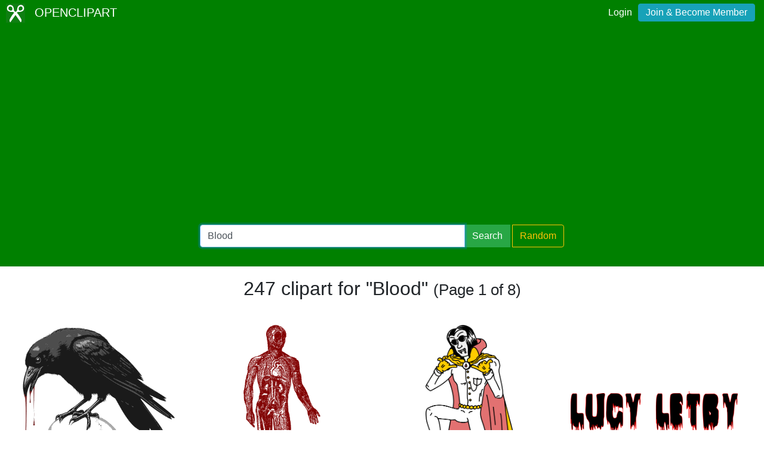

--- FILE ---
content_type: text/html; charset=UTF-8
request_url: https://openclipart.org/tag/Blood
body_size: 3726
content:
<!doctype html><html lang='en'><head><meta charset='utf-8' /><title>Openclipart - Clipping Culture</title><meta name="description" content="Clipart Tagged Blood"/><meta http-equiv="Content-Type" content="text/html; charset=utf-8"/><link rel="apple-touch-icon" sizes="57x57" href="/assets/images/favicons/apple-icon-57x57.png"><link rel="apple-touch-icon" sizes="60x60" href="/assets/images/favicons/apple-icon-60x60.png"><link rel="apple-touch-icon" sizes="72x72" href="/assets/images/favicons/apple-icon-72x72.png"><link rel="apple-touch-icon" sizes="76x76" href="/assets/images/favicons/apple-icon-76x76.png"><link rel="apple-touch-icon" sizes="114x114" href="/assets/images/favicons/apple-icon-114x114.png"><link rel="apple-touch-icon" sizes="120x120" href="/assets/images/favicons/apple-icon-120x120.png"><link rel="apple-touch-icon" sizes="144x144" href="/assets/images/favicons/apple-icon-144x144.png"><link rel="apple-touch-icon" sizes="152x152" href="/assets/images/favicons/apple-icon-152x152.png"><link rel="apple-touch-icon" sizes="180x180" href="/assets/images/favicons/apple-icon-180x180.png"><link rel="icon" type="image/png" sizes="192x192" href="/assets/images/favicons/android-icon-192x192.png"><link rel="icon" type="image/png" sizes="32x32" href="/assets/images/favicons/favicon-32x32.png"><link rel="icon" type="image/png" sizes="96x96" href="/assets/images/favicons/favicon-96x96.png"><link rel="icon" type="image/png" sizes="16x16" href="/assets/images/favicons/favicon-16x16.png"><link rel="manifest" href="/assets/images/favicons/manifest.json"><meta name="msapplication-TileColor" content="#ffffff"><meta name="msapplication-TileImage" content="/assets/images/favicons/ms-icon-144x144.png"><meta name="theme-color" content="#ffffff"><meta name="viewport" content="width=device-width, initial-scale=1.0" /><!-- <link rel="search" type="application/opensearchdescription+xml" title="Openclipart" href="/opensearch.xml" /><meta name="robots" content="NOODP,NOYDIR" />--> <!-- insert bootstrap here --> <link href="/assets/css/style.css?v=1769247628" rel="stylesheet" media="screen" type="text/css"> <link href="/vendor/twbs/bootstrap/dist/css/bootstrap.min.css" rel="stylesheet" media="screen" type="text/css"> <script src="/vendor/components/jquery/jquery.slim.min.js"></script><script src="/vendor/twbs/bootstrap/dist/js/bootstrap.bundle.min.js"></script> <!-- debug for ads --> </head><body> <nav class="navbar navbar-expand-lg" id="header" role="navigation"> <div id="logo" class="navbar-brand"> <a title="openclipart" href="/"> <img alt="Openclipart" src="/assets/images/openclipart-logo-2019.svg"> <span> OPENCLIPART </span> </a> </div> <div class="ml-auto"> <div id="logged"><span><a data-toggle="modal" data-target="#loginModal" href="/login">Login</a><a title="Become Openclipart Member and Upload Clipart" class="btn btn-info" href="/join">Join &amp; Become Member</a></span></div><!-- Modal --><div class="modal fade" id="loginModal" tabindex="-1" role="dialog" aria-labelledby="loginModal" aria-hidden="true"><div class="modal-dialog modal-dialog-centered" role="document"><div class="modal-content"><div class="modal-header"><h5 class="modal-title" id="exampleModalLongTitle">Log into OpenClipart</h5><button type="button" class="close" data-dismiss="modal" aria-label="Close"><span aria-hidden="true">&times;</span></button></div><div class="modal-body"><form method="post" action="/login" class="form-group"> <div class="form-group"> <input class="form-control" type="text" placeholder="Username or Email" name="username" dir="" /> </div> <div class="form-group"> <input class="form-control" type="password" placeholder="Password" name="password" dir="" /> </div> <div class="form-group"> <input type="hidden" name="process" value="login" /> <input class="form-control btn btn-success" type="submit" name="submit" value="Log in" /> </div> <div class="lost-password"> <!-- <a href="/resetpassword" title="Lost Password?">Lost Password?</a> --><p>Email <a href="mailto:support@openclipart.org?subject=Openclipart Account Issue (Login)">support@openclipart.org</a> for Lost Password or Account Issues. Thankyou.</p> </div> <br /> <div class="modal-footer"> <p class="text-muted"> Don't have an account?</p> <a href="/join" type="button" class="btn btn-outline-success"> Join &amp; Become Member </a> </div></form></div></div></div></div> </div> </nav><div id="main-menu" class="container-fluid"><div class="row"><div class="col-sm-10 col-md-6 offset-md-3"><form id="search" method="get" action="/search/" class="form-search form-group"><div class="input-group mb-3"> <input autofocus type="text" class="form-control" placeholder="Search Openclipart" aria-label="Search Openclipart" aria-describedby="button-search" value="Blood" name="query"> <div class="input-group-append"> <button class="btn btn-success me-3" type="submit" id="button-search">Search</button>&nbsp;<a class="btn btn-outline-warning" id="button-random" href="/random">Random</a> </div></div></form></div></div></div> <div class="container-fluid" id="notifications-bar"></div> <div class="container-fluid" id="content" class="clearfix"><!-- Adds --><script>
  window.addEventListener( 'load', function() {
    (adsbygoogle = window.adsbygoogle || []).push({});
  })
</script><script async src="https://pagead2.googlesyndication.com/pagead/js/adsbygoogle.js"></script><h2 class="text-center"> 247 clipart for "Blood" <small> (Page 1 of 8) </small></h2><br /><div class="gallery"> <div class="artwork"> <a href="/detail/353204/raven-on-skull-colour-remix"> <img src="/image/800px/353204" alt="Raven on Skull - Colour Remix" /> </a> </div> <div class="artwork"> <a href="/detail/351361/inside-the-human-body"> <img src="/image/800px/351361" alt="Inside the Human Body" /> </a> </div> <div class="artwork"> <a href="/detail/350899/monster-gallery-isolated-vampire"> <img src="/image/800px/350899" alt="Monster Gallery - Isolated Vampire" /> </a> </div> <div class="artwork"> <a href="/detail/349403/lucy-letby-red-black-text"> <img src="/image/800px/349403" alt="Lucy Letby red black text" /> </a> </div> <div class="artwork"> <a href="/detail/346701/no-war-protest"> <img src="/image/800px/346701" alt="NO WAR protest" /> </a> </div> <div class="artwork"> <a href="/detail/345740/heart-touched"> <img src="/image/800px/345740" alt="Heart touched" /> </a> </div> <div class="artwork"> <a href="/detail/345692/vampire-blood-words-in-red"> <img src="/image/800px/345692" alt="Vampire blood words in red " /> </a> </div> <div class="artwork"> <a href="/detail/345691/blood-splash-dripping-down-wall"> <img src="/image/800px/345691" alt="Blood splash dripping down wall " /> </a> </div> <div class="artwork"> <a href="/detail/345690/vampire-blood-red-transparent"> <img src="/image/800px/345690" alt="Vampire blood red transparent " /> </a> </div> <div class="artwork"> <a href="/detail/345689/vampire-blood-splatter-red-and-white"> <img src="/image/800px/345689" alt="vampire blood splatter red and white" /> </a> </div> <div class="artwork"> <a href="/detail/345688/vampire-blood-red-and-black"> <img src="/image/800px/345688" alt="Vampire blood red and black" /> </a> </div> <div class="artwork"> <a href="/detail/345687/vampire-blood-spooky-stencil"> <img src="/image/800px/345687" alt="Vampire blood spooky stencil" /> </a> </div> <div class="artwork"> <a href="/detail/345365/black-planet-earth-with-red-oceans-climate-disaster"> <img src="/image/800px/345365" alt="Black planet Earth with red oceans gradient climate disaster " /> </a> </div> <div class="artwork"> <a href="/detail/345175/helmet-skull-colour-remix"> <img src="/image/800px/345175" alt="Helmet Skull - Colour Remix" /> </a> </div> <div class="artwork"> <a href="/detail/343717/bloody-skull"> <img src="/image/800px/343717" alt="Bloody Skull" /> </a> </div> <div class="artwork"> <a href="/detail/341400/zombie-woman-colour-remix"> <img src="/image/800px/341400" alt="Zombie Woman - Colour Remix" /> </a> </div> <div class="artwork"> <a href="/detail/340483/flower-doodah-divider-5-colour-remix"> <img src="/image/800px/340483" alt="Flower Doodah Divider 5 - Colour Remix" /> </a> </div> <div class="artwork"> <a href="/detail/339785/bear-attack"> <img src="/image/800px/339785" alt="Bear Attack" /> </a> </div> <div class="artwork"> <a href="/detail/339225/platelets"> <img src="/image/800px/339225" alt="Platelets" /> </a> </div> <div class="artwork"> <a href="/detail/339223/damaged-blood-vessel"> <img src="/image/800px/339223" alt="Damaged blood vessel" /> </a> </div> <div class="artwork"> <a href="/detail/337210/gruesome-skull"> <img src="/image/800px/337210" alt="Gruesome Skull" /> </a> </div> <div class="artwork"> <a href="/detail/337101/death-grip-colour-remix"> <img src="/image/800px/337101" alt="Death Grip - Colour Remix" /> </a> </div> <div class="artwork"> <a href="/detail/336966/vampire-colour-remix"> <img src="/image/800px/336966" alt="Vampire - Colour Remix" /> </a> </div> <div class="artwork"> <a href="/detail/335979/blood-putin"> <img src="/image/800px/335979" alt="blood putin" /> </a> </div> <div class="artwork"> <a href="/detail/335923/red-blood-cell"> <img src="/image/800px/335923" alt="Red blood cell" /> </a> </div> <div class="artwork"> <a href="/detail/334212/blood-donation"> <img src="/image/800px/334212" alt="Blood Donation" /> </a> </div> <div class="artwork"> <a href="/detail/332664/peace-through-spilled-blood"> <img src="/image/800px/332664" alt="Peace Through Spilled Blood" /> </a> </div> <div class="artwork"> <a href="/detail/332246/antique-heroic-emblem-hand"> <img src="/image/800px/332246" alt="Antique heroic emblem hand " /> </a> </div> <div class="artwork"> <a href="/detail/331267/bloody-knife"> <img src="/image/800px/331267" alt="Bloody knife" /> </a> </div> <div class="artwork"> <a href="/detail/329903/menstruation-icons"> <img src="/image/800px/329903" alt="Menstruation Icons" /> </a> </div> <div class="artwork"> <a href="/detail/329650/blood-donation"> <img src="/image/800px/329650" alt="Blood Donation" /> </a> </div> <div class="artwork"> <a href="/detail/329421/horror-bikini-woman-colour-remix"> <img src="/image/800px/329421" alt="Horror Bikini Woman - Colour Remix" /> </a> </div> </div><div class="artwork gallery-ads"> <!-- search-list-responsive --> <ins class="adsbygoogle" style="display:block" data-ad-client="ca-pub-0352842915813820" data-ad-slot="3277910319" data-ad-format="auto" data-full-width-responsive="true"></ins></div><nav aria-label="Clipart Browsing Navigation" id="paginator"><ul class="pagination pagination-lg justify-content-center"> <li class="page-item disabled"><a class="page-link" href="?p=0&query=Blood" aria-label="Previous"> <span aria-hidden="true">&laquo;</span> <span class="sr-only">Previous</span> </a> </li><li class="page-item"><a class="page-link" aria-label="Statistics" href="?query=Blood">1 / 8</a></li> <li class="page-item "><a class="page-link" href="?p=2&query=Blood" aria-label="Next"> <span aria-hidden="true">&raquo;</span> <span class="sr-only">Next</span> </a></li> </ul></nav></div><div id="footer"><div class="clearfix" id="forfooter"> <h4 id="support"> For questions, please email <a href="mailto:support@openclipart.org" title="For questions, please email support@openclipart.org">support@openclipart.org</a> </h4></div><div id="links"> <a href="/faq" title="Frequently Asked Questions">FAQ</a> <a href="/privacy" title="Privacy Policy">Privacy</a> <a href="/share" title="Openclipart is 100% Public Domain">License</a> <a href="/membership">Membership</a><!-- <a href="/developers" title="Developer Documentation and API Support">API</a> --></div></div> <!-- Global site tag (gtag.js) - Google Analytics --> <script async src="https://www.googletagmanager.com/gtag/js?id=UA-7908533-1"></script> <script>
    window.dataLayer = window.dataLayer || [];
    function gtag(){dataLayer.push(arguments);}
    gtag('js', new Date());
    gtag('config', 'UA-7908533-1');
  </script> </body></html>

--- FILE ---
content_type: text/html; charset=utf-8
request_url: https://www.google.com/recaptcha/api2/aframe
body_size: 267
content:
<!DOCTYPE HTML><html><head><meta http-equiv="content-type" content="text/html; charset=UTF-8"></head><body><script nonce="phk2fKrtQb5xgObkZaGORA">/** Anti-fraud and anti-abuse applications only. See google.com/recaptcha */ try{var clients={'sodar':'https://pagead2.googlesyndication.com/pagead/sodar?'};window.addEventListener("message",function(a){try{if(a.source===window.parent){var b=JSON.parse(a.data);var c=clients[b['id']];if(c){var d=document.createElement('img');d.src=c+b['params']+'&rc='+(localStorage.getItem("rc::a")?sessionStorage.getItem("rc::b"):"");window.document.body.appendChild(d);sessionStorage.setItem("rc::e",parseInt(sessionStorage.getItem("rc::e")||0)+1);localStorage.setItem("rc::h",'1769247761230');}}}catch(b){}});window.parent.postMessage("_grecaptcha_ready", "*");}catch(b){}</script></body></html>